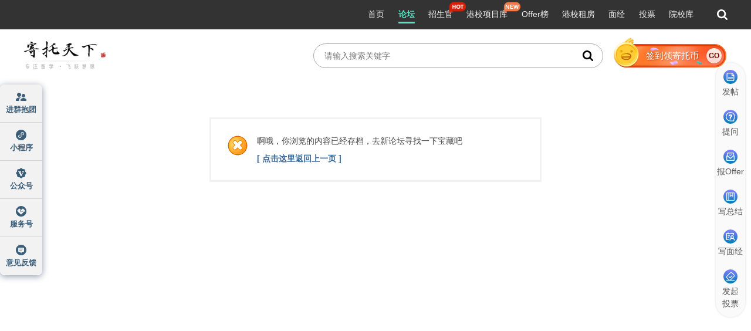

--- FILE ---
content_type: text/html; charset=gbk
request_url: https://bbs.gter.net/home.php?mod=spacecp&ac=favorite&type=forum&id=49&handlekey=favoriteforum
body_size: 3619
content:
<!DOCTYPE html PUBLIC "-//W3C//DTD XHTML 1.0 Transitional//EN" "http://www.w3.org/TR/xhtml1/DTD/xhtml1-transitional.dtd">
<html xmlns="http://www.w3.org/1999/xhtml">
<head>
<meta http-equiv="Content-Type" content="text/html; charset=gbk" />
    <meta name="renderer" content="webkit">
<title>提示信息  寄托家园留学论坛 </title>

<meta name="keywords" content="" />
<meta name="description" content=",寄托家园留学论坛" />
<meta name="MSSmartTagsPreventParsing" content="True" />
<meta http-equiv="MSThemeCompatible" content="Yes" />
 
    <link rel="stylesheet" href="//app.gter.net/image/gter/forum/css/header-floor.css?v=4.2.03_324110000" /><link rel="stylesheet" type="text/css" href="data/cache/style_2_common.css?0Tm" /><link rel="stylesheet" href="template/archy_plt8/image/o.css" />
<script type="text/javascript">var STYLEID = '2', STATICURL = 'static/', IMGDIR = 'template/archy_plt8/image', VERHASH = '0Tm', charset = 'gbk', discuz_uid = '0', cookiepre = '4B5x_c0ae_', cookiedomain = 'gter.net', cookiepath = '/', showusercard = '1', attackevasive = '0', disallowfloat = 'newthread,reply', creditnotice = ',', defaultstyle = '', REPORTURL = 'aHR0cDovL2Jicy5ndGVyLm5ldC9ob21lLnBocD9tb2Q9c3BhY2VjcCZhYz1mYXZvcml0ZSZ0eXBlPWZvcnVtJmlkPTQ5JmhhbmRsZWtleT1mYXZvcml0ZWZvcnVt', SITEURL = 'https://bbs.gter.net/', JSPATH = 'https://framework.x-php.com/gter/bbs/static/js/';</script>
<script src="https://framework.x-php.com/gter/bbs/static/js/common.js?0Tm" type="text/javascript"></script>
<meta name="application-name" content="寄托家园留学论坛" />
<meta name="msapplication-tooltip" content="寄托家园留学论坛" />
<meta name="msapplication-task" content="name=论坛;action-uri=https://bbs.gter.net;icon-uri=https://bbs.gter.net/template/archy_plt8/image/bbs.ico" />
<script src="https://framework.x-php.com/gter/bbs/static/js/home.js?0Tm" type="text/javascript"></script>
</head>

<body id="nv_home" class="pg_CURMODULE" onkeydown="if(event.keyCode==27) return false;">
<div id="append_parent"></div>
<div id="ajaxwaitid"></div>



<style type="text/css">
.page-top.top {
margin-bottom: 20px;
}

.page-top.top .logo-title {
height: 50px;
}

.page-top.top .search-box {
width: 460px;
height: 40px;
border: 1px solid #aaaaaa;
border-radius: 143px;
padding: 0 16px;
margin-right: 20px;
position: relative;
transition: all 0.2s;
}

.page-top.top .search-box .search-input {
border: none;
outline: none;
background: transparent;
height: 100%;
font-size: 14px;
}

.page-top.top .search-box .search-icon {
width: 18px;
height: 18px;
cursor: pointer;
}

.page-top.top .search-box .search-box-history {
width: 460px;
background-color: rgba(255, 255, 255, 1);
border: 1px solid rgba(235, 235, 235, 1);
border-radius: 10px;
position: absolute;
top: 50px;
left: 0;
padding: 16px;
z-index: 1;
}

.page-top.top .search-box .search-box-history .search-box-history-title {
font-size: 13px;
color: #AAAAAA;
margin-bottom: 14px;
}

.page-top.top .search-box .search-box-history .search-box-history-list {
color: #333;
font-size: 14px;
}

.page-top.top .search-box .search-box-history .search-box-history-list .search-box-history-item {
margin-bottom: 10px;
cursor: pointer;
}

.page-top.top .search-box .fade-enter-active,
.page-top.top .search-box .fade-leave-active {
transition: opacity .5s;
}

.page-top.top .search-box .fade-enter,
.page-top.top .search-box .fade-leave-to {
opacity: 0;
}

.page-top.top .sign-in {
width: 192px;
height: 40px;
border-radius: 83px;
cursor: pointer;
}

.page-top.top .sign-in.sign-in-already {
background-color: rgba(238, 242, 245, 1);
font-size: 14px;
color: #333;
}

.page-top.top .sign-in.sign-in-already .sign-icon {
width: 20px;
height: 20px;
margin-right: 10px;
}

.page-top.top .sign-in.sign-in-no {
position: relative;
z-index: 1;
padding-right: 8px;
box-sizing: border-box;
}

.page-top.top .sign-in.sign-in-no .sign-in-bj {
position: absolute;
top: 0;
left: 0;
z-index: -1;
width: 190px;
height: 40px;
}

.page-top.top .sign-in.sign-in-no .coin-bj {
position: absolute;
width: 157px;
height: 33px;
top: 4px;
left: 29px;
}

.page-top.top .sign-in.sign-in-no .coin-icon {
width: 43px;
height: 51px;
align-self: flex-end;
z-index: 1;
margin-left: -2px;
}

.page-top.top .sign-in.sign-in-no .text {
text-align: center;
text-shadow: 1px 1px 2px #a63603;
-webkit-text-shadow: 1px 1px 2px #a63603;
-moz-text-shadow: 1px 1px 2px #a63603;
font-size: 15px;
color: #fff;
}

.page-top.top .sign-in.sign-in-no .sign-go {
width: 30px;
height: 30px;
font-family: "Arial-BoldMT", "Arial Bold", "Arial", sans-serif;
font-weight: 700;
font-size: 12px;
color: #710600;
position: relative;
}

.page-top.top .sign-in.sign-in-no .sign-go .sign-go-bj {
width: 100%;
height: 100%;
position: absolute;
z-index: -1;
}

.page-top.top .sign-in.sign-in-no .petal1,
.page-top.top .sign-in.sign-in-no .petal2,
.page-top.top .sign-in.sign-in-no .petal3 {
position: absolute;
}

.page-top.top .sign-in.sign-in-no .petal1 {
width: 24px;
height: 10px;
top: 3px;
left: 55px;
}

.page-top.top .sign-in.sign-in-no .petal2 {
width: 16px;
height: 14px;
top: 25px;
left: 92px;
}

.page-top.top .sign-in.sign-in-no .petal3 {
width: 17px;
height: 12px;
top: 25px;
left: 136px;
}

.right-fixed {
    			left: calc(50% + 620px) !important;
}
.uileft {
float: left;
border: 1px solid;
border-color: #bfbfbf #bfbfbf #bfbfbf #bfbfbf;
}

.uiright {
float: right;
border: 1px solid;
border-color: #bfbfbf #bfbfbf #bfbfbf #bfbfbf;
}
</style>
<script src="https://app.gter.net/image/gter/commonCom/sign-in/sign-in.js" type="text/javascript" charset="utf-8"></script>

<div class="f-main-navbar-">
<script src="https://app.gter.net/bottom?tpl=header&menukey=bbs" type="text/javascript"></script>
</div>




<div id="qmenu_menu" class="p_pop blk" style="display: none;">
<div class="ptm pbw hm">
请 <a href="javascript:;" class="xi2" onclick="lsSubmit()"><strong>登录</strong></a> 后使用快捷导航<br />没有帐号？<a href="https://bbs.gter.net/member.php?mod=gter_reg" class="xi2 xw1">立即注册</a>
</div>
</div>



<div id="hd">
<div class="wp" style="padding-top: 20px;">
<div class="page-top top flexacenter">
<a href="https://bbs.gter.net/" title="寄托天下">
<img alt="寄托天下" class="logo-title" src="//oss.x-php.com/logo" />
</a>
<div class="flex1 flexacenter"></div>
<div class="search-box flexacenter">
<input class="search-input flex1" id="searchInput" placeholder="请输入搜索关键字">
<img onclick="forumsearch()" class="search-icon" src="//app.gter.net/image/gter/forum/assets/forum/search-icon.svg">
</div>
<!-- <div id="paulsign_1" style="display: none;" class="sign-in sign-in-already flexcenter" onclick="showWindow('dsu_paulsign', 'https://bbs.gter.net/plugin.php?id=dsu_paulsign:sign&show=sign')"> -->
<div id="paulsign_1" style="display: none;" class="sign-in sign-in-already flexcenter" onclick="SignInComponent.initComponent()">
                    <img class="sign-icon" src="//app.gter.net/image/gter/forum/assets/forum/sign-icon.png" />
                    <span>已签到，明天再来</span>
                </div>
                <div id="paulsign_0" class="sign-in sign-in-no flexacenter" onclick="SignInComponent.initComponent()" v-cloak>
                    <img class="sign-in-bj" src="//app.gter.net/image/gter/forum/assets/forum/sign-in-bj.svg" />
                    <img class="coin-bj" src="//app.gter.net/image/gter/forum/assets/forum/coin-bj.svg" />
                    <img class="coin-icon" src="//app.gter.net/image/gter/forum/assets/forum/coin-icon.png" />
                    <span class="text flex1">签到领寄托币</span>
                    <div class="sign-go flexcenter">
                        <img class="sign-go-bj" src="//app.gter.net/image/gter/forum/assets/forum/sign-go.svg">
                        GO
                    </div>
                    <img class="petal1" src="//app.gter.net/image/gter/forum/assets/forum/petal1.png" />
                    <img class="petal2" src="//app.gter.net/image/gter/forum/assets/forum/petal2.png" />
                    <img class="petal3" src="//app.gter.net/image/gter/forum/assets/forum/petal3.png" />
                </div>
</div>

</div>
</div>

<script>
let timerInfoCount = 0
const timerInfo = setInterval(()=>{
timerInfoCount ++
// console.log("timerInfoCount",timerInfoCount);
if (window['userInfoWin'] != undefined) {
if (window['userInfoWin'].todaysigned == 1) {
document.getElementById("paulsign_1").style.display = "flex";
document.getElementById("paulsign_0").style.display = "none";
} else {
document.getElementById("paulsign_0").style.display = "flex";
document.getElementById("paulsign_1").style.display = "none";
}
clearInterval(timerInfo)
}
if (timerInfoCount > 300) clearInterval(timerInfo) // 15秒
},50)

// 监听键盘事件
var searchInput = document.getElementById('searchInput');
searchInput.addEventListener('keydown', function(event) {
// 判断按下的键是否是确认键（Enter键的keyCode为13）
if (event.keyCode === 13) {
// 执行forumsearch()函数
forumsearch();
}
});

function forumsearch() {
var query = document.getElementById("searchInput").value; // 获取搜索关键字
var encodedQuery = encodeURIComponent(query); // 将搜索关键字编码为UTF-8
var searchUrl = 'https://f.gter.net/search?q=' + encodedQuery; // 构建搜索URL
window.open(searchUrl, "_blank");
}
  </script>

<div id="wp" class="wp">
<div style="min-width:960px; overflow:hidden;  margin:5px auto;"><div></div></div>
<div id="ct" class="wp cl w">
<div class="nfl">
<div class="f_c altw">
<div id="messagetext" class="alert_error">
<p>啊哦，你浏览的内容已经存档，去新论坛寻找一下宝藏吧</p>
<script type="text/javascript">
if(history.length > (BROWSER.ie ? 0 : 1)) {
document.write('<p class="alert_btnleft"><a href="javascript:history.back()">[ 点击这里返回上一页 ]</a></p>');
} else {
document.write('<p class="alert_btnleft"><a href="./">[ 寄托家园留学论坛 首页 ]</a></p>');
}
</script>
</div>
</div>
</div>
</div></div>
<script src="https://app.gter.net/bottom?tpl=footer,bottom" type="text/javascript" type="text/javascript"></script><div id="g_upmine_menu" class="tip tip_3" style="display:none;">
<div class="tip_c">
积分 , 距离下一级还需  积分
</div>
<div class="tip_horn"></div>
</div>
<div id="offer_count"></div>
<div id="ft">
    <div id="sidehelper">
        <span id="scrolltop" onclick="window.scrollTo('0','0')" title="回顶部">回顶部</span>
        <!--span id="debug"onclick="window.open('https://bbs.gter.net/forum.php?mod=viewthread&tid=1768760&page=1&extra=#pid1778805761','_blank');" title="我要纠错">我要纠错</span-->
    </div>
</div>
<script type="text/javascript">
// ajaxget('https://bbs.gter.net/index.php?m=offer&c=ajax&a=count&t=ajax&inajax=1&ajaxtarget=offer_count&api=uicms', 'offer_count');
_attachEvent(window, 'scroll', function(){showTopLink();});
</script></body>
</html>


--- FILE ---
content_type: application/x-javascript;charset=utf-8
request_url: https://app.gter.net/bottom?tpl=header&menukey=bbs
body_size: 2036
content:
document.writeln('<link rel="stylesheet" href="//nas.gter.net:9005/image/gter/forum/css/header-floor.css?v=5.2.91_337123030" />');
document.writeln('<script src="//stat.gter.net/tracker.min.js?v=1" async></script>');
document.writeln('<div id="ajaxwaitid"></div>');
document.writeln('<style>');
document.writeln('#ajaxwaitid {');
document.writeln('display: none;');
document.writeln('position: absolute;');
document.writeln('right: 0;');
document.writeln('top: 0;');
document.writeln('z-index: 1;');
document.writeln('padding: 0 5px;');
document.writeln('background: #D00;');
document.writeln('color: #FFF;');
document.writeln('}');
document.writeln('.renting-pop {');
document.writeln('display: flex;');
document.writeln('}');
document.writeln('.noshow {');
document.writeln('display: none !important;');
document.writeln('}');
document.writeln('</style>');
document.writeln('<script src="//nas.gter.net:9005/image/gter/js/socket.io.js?v=5.2.91_337123030"></script>');
document.writeln('<script src="//nas.gter.net:9005/image/gter/js/headerLoginV3.js?v=5.2.91_337123030" charset="UTF-8"></script>');
document.writeln('<link rel="stylesheet" href="//nas.gter.net:9005/image/gter/forum/css/header-floor1.css?v=5.2.91_337123030" charset="UTF-8" />');
document.writeln('<link rel="stylesheet" href="//nas.gter.net:9005/image/gter/forum/css/zufangPop.css?v=5.2.91_337123030" charset="UTF-8" />');
document.writeln('<header class="flexcenter page-header  ">');
document.writeln('<div class="box wid1200 flexacenter">');
document.writeln('<div class="tab-list flexacenter">');
document.writeln('<a class="item" href="https://www.gter.net" target="_blank">首页</a>  <a class="item pitch" data-umami-event="navtab" data-umami-event-key="bbs" href="https://f.gter.net/">论坛</a>  <a class="item" href="https://admissionofficer.gter.net" target="_blank">招生官<img class="new-icon" src="//nas.gter.net:9005/image/gter/forum/img/hot-icon.png?v=5.2.91_337123030"></a>  <a class="item" href="https://program.gter.net" target="_blank">港校项目库<img class="new-icon" src="//nas.gter.net:9005/image/gter/forum/img/new-icon.png?v=5.2.91_337123030"></a>  <a class="item" href="https://offer.gter.net" target="_blank">Offer榜</a>  <a class="item" href="https://fang.gter.net" target="_blank">港校租房</a>  <a class="item" href="https://interviewexperience.gter.net" target="_blank">面经</a>  <a class="item" href="https://vote.gter.net" target="_blank">投票</a>  <a class="item" href="https://schools.gter.net" target="_blank">院校库</a>');
document.writeln('</div>');
document.writeln('<a href="https://f.gter.net/search" target="_blank">');
document.writeln('<img class="search search-white" src="//nas.gter.net:9005/image/gter/forum/assets/header/search-white.svg?v=5.2.91_337123030" />');
document.writeln('<img class="search search-black" src="//nas.gter.net:9005/image/gter/forum/assets/header/search-black.svg?v=5.2.91_337123030" />');
document.writeln('</a>');
document.writeln('</div>');
document.writeln('</header>');
document.writeln('<div id="private-letter-mask" class="private-letter-mask"></div>');
document.writeln('<div id="inform-box-mask" class="inform-box-mask"></div>');
document.writeln('<script>');
document.writeln('let userInfoWin = {};');
document.writeln('userInfo(\'//nas.gter.net:9005/image/gter/\');');
document.writeln('if (window.location.href == "https://fang.gter.net/ai") {');
document.writeln('// document.querySelector("header.page-header").style.display = "none";');
document.writeln('const removeElements = () => {');
document.writeln('// 处理footer');
document.writeln('const footer = document.querySelector("section.index-footer");');
document.writeln('if (footer) footer.style.display = "none";');
document.writeln('// 处理侧边栏');
document.writeln('const side = document.querySelector(".left-side-bar1");');
document.writeln('if (side) side.style.display = "none";');
document.writeln('// 只要有一个元素未找到，就继续定时检查');
document.writeln('if (!footer || !side) setTimeout(removeElements, 200);');
document.writeln('};');
document.writeln('// removeElements()');
document.writeln('}');
document.writeln('function renderRentingPop(params) {');
document.writeln('const pop = document.querySelector(".renting-pop")');
document.writeln('if (pop) pop.remove()');
document.writeln('let  dynamicElement = document.createElement(\'div\');');
document.writeln('dynamicElement.innerHTML = `<div class="renting-pop">');
document.writeln('<div class="renting">');
document.writeln('<img class="renting-fork" onclick="messageInformation.colsePop()" src="//nas.gter.net:9005/image/gter//forum/assets/zufangPopImg/fork.png" />');
document.writeln('<img class="renting-bj" src="//nas.gter.net:9005/image/gter//forum/assets/zufangPopImg/pop-bj.svg" />');
document.writeln('<img class="renting-star renting-star1" src="//nas.gter.net:9005/image/gter//forum/assets/zufangPopImg/star.png" />');
document.writeln('<img class="renting-star renting-star2" src="//nas.gter.net:9005/image/gter//forum/assets/zufangPopImg/star.png" />');
document.writeln('<img class="renting-star renting-star3" src="//nas.gter.net:9005/image/gter//forum/assets/zufangPopImg/star.png" />');
document.writeln('<img class="city-bj city-bj1" src="//nas.gter.net:9005/image/gter//forum/assets/zufangPopImg/city-bj.svg" />');
document.writeln('<img class="city-bj city-bj2" src="//nas.gter.net:9005/image/gter//forum/assets/zufangPopImg/city-bj.svg" />');
document.writeln('<a class="renting-btn flexcenter" target="_blank" onclick="messageInformation.skipPop()" >');
document.writeln('<img class="btn-text" src="//nas.gter.net:9005/image/gter//forum/assets/zufangPopImg/btn-text.png" />');
document.writeln('<img class="btn-text-arrows" src="//nas.gter.net:9005/image/gter//forum/assets/zufangPopImg/arrows.png" />');
document.writeln('</a>');
document.writeln('<div class="renting-header flexcenter">');
document.writeln('<img class="renting-header-bj" src="//nas.gter.net:9005/image/gter//forum/assets/zufangPopImg/trapezoid.svg" />');
document.writeln('<img class="renting-header-icon" src="//nas.gter.net:9005/image/gter//forum/assets/zufangPopImg/location.png" />');
document.writeln('<img class="renting-header-xg" src="//nas.gter.net:9005/image/gter//forum/assets/zufangPopImg/xg.png" />');
document.writeln('</div>');
document.writeln('<div class="renting-main">');
document.writeln('<div class="renting-main-bj flexacenter flexcolumn">');
document.writeln('<img class="renting-main-title" src="//nas.gter.net:9005/image/gter//forum/assets/zufangPopImg/title.png" />');
document.writeln('<img class="renting-title-line" src="//nas.gter.net:9005/image/gter//forum/assets/zufangPopImg/title-line.svg" />');
document.writeln('<div class="renting-box flexflex">');
document.writeln('<div class="renting-left flexcolumn flexacenter">');
document.writeln('<img class="renting-hint" src="//nas.gter.net:9005/image/gter//forum/assets/zufangPopImg/hint.png" />');
document.writeln('<div class="renting-data flexjcenter">');
document.writeln('<img class="renting-data-bj" src="//nas.gter.net:9005/image/gter//forum/assets/zufangPopImg/data-bj.svg" />');
document.writeln('<div class="renting-item">');
document.writeln('<div class="renting-value">40+</div>');
document.writeln('<div class="renting-text">学生公寓</div>');
document.writeln('</div>');
document.writeln('<div class="renting-line"></div>');
document.writeln('<div class="renting-item">');
document.writeln('<div class="renting-value">5000+</div>');
document.writeln('<div class="renting-text">真实房源</div>');
document.writeln('</div>');
document.writeln('</div>');
document.writeln('<div class="renting-emote flexflex">');
document.writeln('<div class="renting-emote-item flexflex">');
document.writeln('<img class="renting-emote-icon" src="//nas.gter.net:9005/image/gter//forum/assets/zufangPopImg/smile.png" />');
document.writeln('学校附近房源');
document.writeln('</div>');
document.writeln('<div class="renting-emote-item flexflex">');
document.writeln('<img class="renting-emote-icon" src="//nas.gter.net:9005/image/gter//forum/assets/zufangPopImg/big-mouth.png" />');
document.writeln('香港租房攻略');
document.writeln('</div>');
document.writeln('</div>');
document.writeln('<div class="renting-emote flexflex">');
document.writeln('<div class="renting-emote-item flexflex">');
document.writeln('<img class="renting-emote-icon" src="//nas.gter.net:9005/image/gter//forum/assets/zufangPopImg/big-mouth2.png" />');
document.writeln('香港租房群');
document.writeln('</div>');
document.writeln('<div class="renting-emote-item flexflex">');
document.writeln('<img class="renting-emote-icon" src="//nas.gter.net:9005/image/gter//forum/assets/zufangPopImg/hee.png" />');
document.writeln('租房防骗指南');
document.writeln('</div>');
document.writeln('</div>');
document.writeln('<div class="renting-arrows flexacenter">');
document.writeln('<img class="renting-arrows-icon" src="//nas.gter.net:9005/image/gter//forum/assets/zufangPopImg/arrows3.png" />');
document.writeln('<img class="renting-arrows-icon" src="//nas.gter.net:9005/image/gter//forum/assets/zufangPopImg/arrows3.png" />');
document.writeln('<img class="renting-arrows-icon" src="//nas.gter.net:9005/image/gter//forum/assets/zufangPopImg/arrows3.png" />');
document.writeln('</div>');
document.writeln('</div>');
document.writeln('<div class="renting-right">');
document.writeln('<div class="flexacenter" style="margin-bottom: 10px;">');
document.writeln('<img class="apartment apartment1" src="//nas.gter.net:9005/image/gter//forum/assets/zufangPopImg/apartment-img1.svg" />');
document.writeln('<img class="apartment apartment2" src="//nas.gter.net:9005/image/gter//forum/assets/zufangPopImg/apartment-img2.svg" />');
document.writeln('</div>');
document.writeln('<div class="flexacenter" style="margin-bottom: 8px;">');
document.writeln('<img class="renting-apartment apartment3" src="//nas.gter.net:9005/image/gter//forum/assets/zufangPopImg/apartment-img3.svg" />');
document.writeln('<img class="renting-apartment apartment4" src="//nas.gter.net:9005/image/gter//forum/assets/zufangPopImg/apartment-img4.svg" />');
document.writeln('</div>');
document.writeln('<div class="renting-apartment-text">@ 学生公寓实景照片</div>');
document.writeln('</div>');
document.writeln('</div>');
document.writeln('</div>');
document.writeln('</div>');
document.writeln('</div>');
document.writeln('</div>`;');
document.writeln('document.querySelector("body").appendChild(dynamicElement);');
document.writeln('}');
document.writeln('</script>');